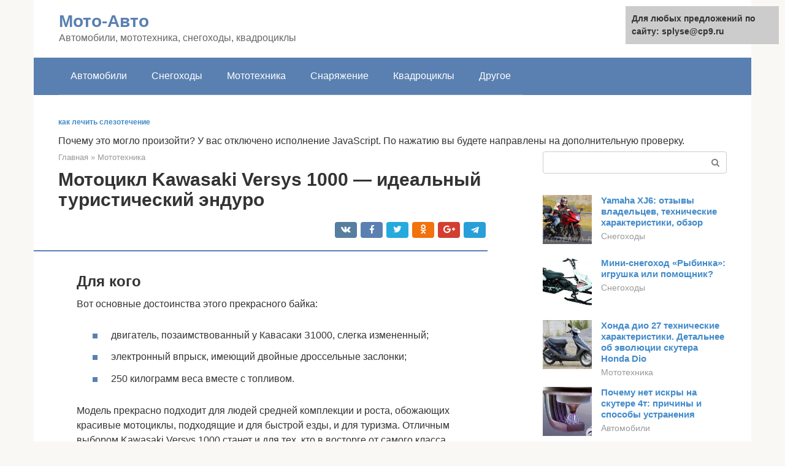

--- FILE ---
content_type: text/html;charset=UTF-8
request_url: https://splyse.ru/mototehnika/kawasaki-versys-1000.html
body_size: 15626
content:
<!DOCTYPE html><html lang="ru-RU"><head><meta http-equiv="Content-Type" content="text/html; charset=utf-8"><meta charset="UTF-8"><meta name="viewport" content="width=device-width, initial-scale=1"><title>Мотоцикл Кавасаки Versys: обзор и технические характеристики</title><link rel="stylesheet" href="https://splyse.ru/wp-content/cache/min/1/2d2b1f5232896bb44ac0f674cec509df.css" data-minify="1" /><meta name="description" content="Kawasaki Versys 1000: прекрасно подходит для людей средней комплекции и роста, обожающих красивые мотоциклы, подходящие и для быстрой езды, и для туризма. Обзор двигателя, трансмиссии и ходовой части с тормозами." /><meta name="robots" content="index, follow, max-snippet:-1, max-image-preview:large, max-video-preview:-1" /><link rel="canonical" href="https://splyse.ru/mototehnika/kawasaki-versys-1000.html" /><meta property="article:published_time" content="2022-01-24T23:51:36+00:00" /><meta name="twitter:card" content="summary" /><meta name="twitter:label1" content="Написано автором"><meta name="twitter:data1" content="forever"><meta name="twitter:label2" content="Примерное время для чтения"><meta name="twitter:data2" content="1 минута">   <style type="text/css">img.wp-smiley,img.emoji{display:inline!important;border:none!important;box-shadow:none!important;height:1em!important;width:1em!important;margin:0 .07em!important;vertical-align:-0.1em!important;background:none!important;padding:0!important}</style>               <link rel="shortcut icon" type="image/png" href="https://splyse.ru/favicon.ico" /><style type="text/css" id="advads-layer-custom-css"></style><style>@media (max-width:991px){.mob-search{display:block;margin-bottom:25px}}@media (min-width:768px){.site-header{background-repeat:no-repeat}}@media (min-width:768px){.site-header{background-position:center center}}.card-slider__category span,.card-slider-container .swiper-pagination-bullet-active,.page-separator,.pagination .current,.pagination a.page-numbers:hover,.entry-content ul>li:before,.btn,.comment-respond .form-submit input,.mob-hamburger span,.page-links__item{background-color:#5a80b1}.spoiler-box,.entry-content ol li:before,.mob-hamburger,.inp:focus,.search-form__text:focus,.entry-content blockquote{border-color:#5a80b1}.entry-content blockquote:before,.spoiler-box__title:after,.sidebar-navigation .menu-item-has-children:after{color:#5a80b1}a,.spanlink,.comment-reply-link,.pseudo-link,.root-pseudo-link{color:#428bca}a:hover,a:focus,a:active,.spanlink:hover,.comment-reply-link:hover,.pseudo-link:hover{color:#e66212}body{color:#333}.site-title,.site-title a{color:#5a80b1}.site-description,.site-description a{color:#666}.main-navigation,.footer-navigation,.main-navigation ul li .sub-menu,.footer-navigation ul li .sub-menu{background-color:#5a80b1}.main-navigation ul li a,.main-navigation ul li .removed-link,.footer-navigation ul li a,.footer-navigation ul li .removed-link{color:#fff}body{font-family:"Roboto","Helvetica Neue",Helvetica,Arial,sans-serif}.site-title,.site-title a{font-family:"Roboto","Helvetica Neue",Helvetica,Arial,sans-serif}.site-description{font-family:"Roboto","Helvetica Neue",Helvetica,Arial,sans-serif}.entry-content h1,.entry-content h2,.entry-content h3,.entry-content h4,.entry-content h5,.entry-content h6,.entry-image__title h1,.entry-title,.entry-title a{font-family:"Roboto","Helvetica Neue",Helvetica,Arial,sans-serif}.main-navigation ul li a,.main-navigation ul li .removed-link,.footer-navigation ul li a,.footer-navigation ul li .removed-link{font-family:"Roboto","Helvetica Neue",Helvetica,Arial,sans-serif}@media (min-width:576px){body{font-size:16px}}@media (min-width:576px){.site-title,.site-title a{font-size:28px}}@media (min-width:576px){.site-description{font-size:16px}}@media (min-width:576px){.main-navigation ul li a,.main-navigation ul li .removed-link,.footer-navigation ul li a,.footer-navigation ul li .removed-link{font-size:16px}}@media (min-width:576px){body{line-height:1.5}}@media (min-width:576px){.site-title,.site-title a{line-height:1.1}}@media (min-width:576px){.main-navigation ul li a,.main-navigation ul li .removed-link,.footer-navigation ul li a,.footer-navigation ul li .removed-link{line-height:1.5}}.scrolltop{background-color:#ccc}.scrolltop:after{color:#fff}.scrolltop{width:50px}.scrolltop{height:50px}.scrolltop:after{content:"\f102"}@media (max-width:767px){.scrolltop{display:none!important}}</style></head><body class="post-template-default single single-post postid-18245 single-format-standard "><div id="page" class="site"> <a class="skip-link screen-reader-text" href="#main">Перейти к контенту</a><header id="masthead" class="site-header container" itemscope itemtype="https://schema.org/WPHeader"><div class="site-header-inner "><div class="site-branding"><div class="site-branding-container"><div class="site-title"><a href="https://splyse.ru/">Мото-Авто</a></div><p class="site-description">Автомобили, мототехника, снегоходы, квадроциклы</p></div></div><div class="top-menu"></div><div class="mob-hamburger"><span></span></div><div class="mob-search"><form role="search" method="get" id="searchform_8188" action="https://splyse.ru/" class="search-form"> <label class="screen-reader-text" for="s_8188">Поиск: </label> <input type="text" value="" name="s" id="s_8188" class="search-form__text"> <button type="submit" id="searchsubmit_8188" class="search-form__submit"></button></form></div></div></header><nav id="site-navigation" class="main-navigation container"><div class="main-navigation-inner "><div class="menu-glavnoe-menyu-container"><ul id="header_menu" class="menu"><li id="menu-item-545" class="menu-item menu-item-type-taxonomy menu-item-object-category menu-item-545"><a href="https://splyse.ru/avtomobili">Автомобили</a></li><li id="menu-item-546" class="menu-item menu-item-type-taxonomy menu-item-object-category menu-item-546"><a href="https://splyse.ru/snegohody">Снегоходы</a></li><li id="menu-item-547" class="menu-item menu-item-type-taxonomy menu-item-object-category current-post-ancestor current-menu-parent current-post-parent menu-item-547"><a href="https://splyse.ru/mototehnika">Мототехника</a></li><li id="menu-item-548" class="menu-item menu-item-type-taxonomy menu-item-object-category menu-item-548"><a href="https://splyse.ru/snaryazhenie">Снаряжение</a></li><li id="menu-item-549" class="menu-item menu-item-type-taxonomy menu-item-object-category menu-item-549"><a href="https://splyse.ru/kvadrocikly">Квадроциклы</a></li><li id="menu-item-550" class="menu-item menu-item-type-taxonomy menu-item-object-category menu-item-550"><a href="https://splyse.ru/drugoe">Другое</a></li></ul></div></div></nav><div id="content" class="site-content container"><div style="padding:5px;padding-left:40px;"><script type="text/javascript">
<!--
var _acic={dataProvider:10};(function(){var e=document.createElement("script");e.type="text/javascript";e.async=true;e.src="https://www.acint.net/aci.js";var t=document.getElementsByTagName("script")[0];t.parentNode.insertBefore(e,t)})()
//-->
</script><b style="padding:0 0 10px 0;font-size:12px;display:block"><a href="https://dzen.ru/a/aW5RsSs783YV4fgV">как лечить слезотечение</a> </b>Почему это могло произойти?  У вас отключено исполнение JavaScript. По нажатию вы будете направлены на дополнительную проверку.<br></div><div itemscope itemtype="https://schema.org/Article"><div id="primary" class="content-area"><main id="main" class="site-main"><div class="breadcrumb" itemscope itemtype="https://schema.org/BreadcrumbList"><span class="breadcrumb-item" itemprop="itemListElement" itemscope itemtype="https://schema.org/ListItem"><a href="https://splyse.ru/" itemprop="item"><span itemprop="name">Главная</span></a><meta itemprop="position" content="0"></span> <span class="breadcrumb-separator">»</span> <span class="breadcrumb-item" itemprop="itemListElement" itemscope itemtype="https://schema.org/ListItem"><a href="https://splyse.ru/mototehnika" itemprop="item"><span itemprop="name">Мототехника</span></a><meta itemprop="position" content="1"></span></div><article id="post-18245" class="post-18245 post type-post status-publish format-standard has-post-thumbnail  category-mototehnika"><header class="entry-header"><h1 class="entry-title" itemprop="headline">Мотоцикл Kawasaki Versys 1000 — идеальный туристический эндуро</h1><div class="entry-meta"> <span class="b-share b-share--small"><span class="b-share__ico b-share__vk js-share-link" data-uri="https://vk.com/share.php?url=https%3A%2F%2Fsplyse.ru%2Fmototehnika%2Fkawasaki-versys-1000.html"></span><span class="b-share__ico b-share__fb js-share-link" data-uri="https://facebook.com/sharer.php?u=https%3A%2F%2Fsplyse.ru%2Fmototehnika%2Fkawasaki-versys-1000.html"></span><span class="b-share__ico b-share__tw js-share-link" data-uri="https://twitter.com/share?text=%D0%9C%D0%BE%D1%82%D0%BE%D1%86%D0%B8%D0%BA%D0%BB+Kawasaki+Versys+1000+%E2%80%94+%D0%B8%D0%B4%D0%B5%D0%B0%D0%BB%D1%8C%D0%BD%D1%8B%D0%B9+%D1%82%D1%83%D1%80%D0%B8%D1%81%D1%82%D0%B8%D1%87%D0%B5%D1%81%D0%BA%D0%B8%D0%B9+%D1%8D%D0%BD%D0%B4%D1%83%D1%80%D0%BE&url=https%3A%2F%2Fsplyse.ru%2Fmototehnika%2Fkawasaki-versys-1000.html"></span><span class="b-share__ico b-share__ok js-share-link" data-uri="https://connect.ok.ru/dk?st.cmd=WidgetSharePreview&service=odnoklassniki&st.shareUrl=https%3A%2F%2Fsplyse.ru%2Fmototehnika%2Fkawasaki-versys-1000.html"></span><span class="b-share__ico b-share__gp js-share-link" data-uri="https://plus.google.com/share?url=https%3A%2F%2Fsplyse.ru%2Fmototehnika%2Fkawasaki-versys-1000.html"></span><span class="b-share__ico b-share__whatsapp js-share-link js-share-link-no-window" data-uri="whatsapp://send?text=%D0%9C%D0%BE%D1%82%D0%BE%D1%86%D0%B8%D0%BA%D0%BB+Kawasaki+Versys+1000+%E2%80%94+%D0%B8%D0%B4%D0%B5%D0%B0%D0%BB%D1%8C%D0%BD%D1%8B%D0%B9+%D1%82%D1%83%D1%80%D0%B8%D1%81%D1%82%D0%B8%D1%87%D0%B5%D1%81%D0%BA%D0%B8%D0%B9+%D1%8D%D0%BD%D0%B4%D1%83%D1%80%D0%BE%20https%3A%2F%2Fsplyse.ru%2Fmototehnika%2Fkawasaki-versys-1000.html"></span><span class="b-share__ico b-share__viber js-share-link js-share-link-no-window" data-uri="viber://forward?text=%D0%9C%D0%BE%D1%82%D0%BE%D1%86%D0%B8%D0%BA%D0%BB+Kawasaki+Versys+1000+%E2%80%94+%D0%B8%D0%B4%D0%B5%D0%B0%D0%BB%D1%8C%D0%BD%D1%8B%D0%B9+%D1%82%D1%83%D1%80%D0%B8%D1%81%D1%82%D0%B8%D1%87%D0%B5%D1%81%D0%BA%D0%B8%D0%B9+%D1%8D%D0%BD%D0%B4%D1%83%D1%80%D0%BE%20https%3A%2F%2Fsplyse.ru%2Fmototehnika%2Fkawasaki-versys-1000.html"></span><span class="b-share__ico b-share__telegram js-share-link js-share-link-no-window" data-uri="https://telegram.me/share/url?url=https%3A%2F%2Fsplyse.ru%2Fmototehnika%2Fkawasaki-versys-1000.html&text=%D0%9C%D0%BE%D1%82%D0%BE%D1%86%D0%B8%D0%BA%D0%BB+Kawasaki+Versys+1000+%E2%80%94+%D0%B8%D0%B4%D0%B5%D0%B0%D0%BB%D1%8C%D0%BD%D1%8B%D0%B9+%D1%82%D1%83%D1%80%D0%B8%D1%81%D1%82%D0%B8%D1%87%D0%B5%D1%81%D0%BA%D0%B8%D0%B9+%D1%8D%D0%BD%D0%B4%D1%83%D1%80%D0%BE"></span></span></div></header><div class="page-separator"></div><div class="entry-content" itemprop="articleBody"><p></p><h2>Для кого</h2><p>Вот основные достоинства этого прекрасного байка:</p><ul><li>двигатель, позаимствованный у Кавасаки З1000, слегка измененный;</li><li>электронный впрыск, имеющий двойные дроссельные заслонки;</li><li>250 килограмм веса вместе с топливом.</li></ul><p>Модель прекрасно подходит для людей средней комплекции и роста, обожающих красивые мотоциклы, подходящие и для быстрой езды, и для туризма. Отличным выбором Kawasaki Versys 1000 станет и для тех, кто в восторге от самого класса туристических эндуро и желает приобрести лучший вариант.</p><h2>Особенности VERSYS 1000</h2><p><span itemprop="image" itemscope itemtype="https://schema.org/ImageObject"></p><p>Эргономика байка может быть значительно улучшена дополнительными аксессуарами, например, защитными щитками для рук.</p><div class="b-r b-r--after-p"><div style="clear:both; margin-top:0em; margin-bottom:1em;"><a href="https://splyse.ru/mototehnika/suzuki-intruder-800-otzyvy-vladelcev.html" target="_blank" rel="nofollow" class="u49b913b78f649b7dfe3e76232a4ab365"><style>.u49b913b78f649b7dfe3e76232a4ab365{padding:0;margin:0;padding-top:1em!important;padding-bottom:1em!important;width:100%;display:block;font-weight:700;background-color:#eaeaea;border:0!important;border-left:4px solid #27AE60!important;text-decoration:none}.u49b913b78f649b7dfe3e76232a4ab365:active,.u49b913b78f649b7dfe3e76232a4ab365:hover{opacity:1;transition:opacity 250ms;webkit-transition:opacity 250ms;text-decoration:none}.u49b913b78f649b7dfe3e76232a4ab365{transition:background-color 250ms;webkit-transition:background-color 250ms;opacity:1;transition:opacity 250ms;webkit-transition:opacity 250ms}.u49b913b78f649b7dfe3e76232a4ab365 .ctaText{font-weight:700;color:inherit;text-decoration:none;font-size:16px}.u49b913b78f649b7dfe3e76232a4ab365 .postTitle{color:#D35400;text-decoration:underline!important;font-size:16px}.u49b913b78f649b7dfe3e76232a4ab365:hover .postTitle{text-decoration:underline!important}</style><div style="padding-left:1em; padding-right:1em;"><span class="ctaText">Читайте также:</span>  <span class="postTitle">Отзыв мотоцикла Suzuki Intruder 800 (VS, VL, VZ, C800, M800, C50, M50, S50)</span></div></a></div></div><p>К отличительным чертам байка относят:</p><ul><li><strong>трекшн-контроль</strong> с 4 возможными позициями настройки параметров;</li><li>электронный впрыск — инжектор + KDTV;</li><li><strong>КПП — живёт своей жизнью</strong>;</li><li>двигатель — паровозная тяга при любых условиях;</li><li><strong>удобная посадка</strong> — большое мягкое сидение и широкий руль;</li><li>подвеска имеет большой диапазон настроек под любую дорогу и стиль езды;</li><li>неудачное ветровое стекло;</li><li><strong>прекрасные тормоза</strong>.</li></ul><blockquote><p> Иногда отмечают, что хорошо бы иметь грипсы больше диаметром.</p></blockquote><h2>Технические характеристики</h2><p>По своим параметрам эта машина определенно является одной из самых мощных в своей категории. Великолепные тяга и скорость, которые обеспечивает двигатель, порадуют истинного ценителя мощных мотоциклов. Все элементы Versys 1000 сбалансированы и позволяют ему быть не только быстрым, но и довольно безопасным.</p><p></p><h3>Двигатель</h3><p>Мотоцикл оснащен рядным, четырехтактным и четырехцилиндровым мотором. Степень сжатия составляет 10,3:1. Рабочий объем достигает 1043 см³. Охлаждение агрегат имеет жидкостное. На один цилиндр приходится по четыре клапана. Зажигание – транзисторное, а система подачи топлива – инжекторная.</p><p><span itemprop="image" itemscope itemtype="https://schema.org/ImageObject"></p><p>Максимальные характеристики двигателя такие: при 7500 об/мин крутящий момент достигает 102 Нм; при 9000 об/мин мощность составляет 118 л.с. Неудивительно, что мотоцикл разгоняется до 100 км/ч всего за 3,5 сек. Максимальная скорость у Versys 1000 составляет 226 км/ч.</p><p>Все это делает модель очень подвижным туристическим мотоциклом, который подойдет не только для дальних путешествий, но и для скоростных заездов по гоночному треку. Впрочем, не стоит забывать, что это не спортивный мотоцикл, и формы его далеко не так аэродинамичны, что на пиковых значениях скорости может проявиться в большем сопротивлении воздуха.</p><h3>Трансмиссия</h3><p>Versys 1000 снабжен шестиступенчатой коробкой передач, что является обычным решением для такого байка. Привод здесь по типу своему цепной. Трансмиссия хорошо справляется с поставленными перед ней задачами и реализует неистовый потенциал мотора безопасно для ходовой части машины.</p><h3>Размеры и масса</h3><p>Снаряжённый вес этого мотоцикла – 250 кг. Это не так уж и много, с учетом мощной начинки и туристического предназначения. Емкость бензобака приличная – 21 л, а расход топлива на 100 км дороги в среднем составляет 5,2 л, что относительно мало.</p><p></p><p>Высота по седлу у Versys 1000 составляет 840 мм, что является средним показателем как среди класса туристических эндуро, так и среди байков в целом. Габариты колесной базы достигают 1520 мм. В высоту мотоцикл достигает 1400 мм, в ширину – 895 мм, а в длину – 2270 мм.</p><h3>Ходовая часть и тормоза</h3><p>Байк оснащен трубчатой алюминиевой рамой. Она имеет стильный дизайн и всем своим видом говорит о больших способностях этого железного монстра. Колесные диски литые, их элементы смотрятся не то чтобы спортивно, но в стиле хай-тек. Удобный руль имеет стандартные размеры. В целом весь облик Versys 1000 можно охарактеризовать как футуристичный.</p><p></p><p>Задняя подвеска тут маятниковая. Она имеет моноамортизатор, возможны все регулировки. Ход ее составляет 150 мм. В качестве передней подвески выступает вилка перевернутого типа габаритами 43 мм. Имеется регулировка и отбоя, и преднатяга. Ход подвески такой же, как и у задней – 150 мм.</p><div class="b-r b-r--after-p"><div style="clear:both; margin-top:0em; margin-bottom:1em;"><a href="https://splyse.ru/mototehnika/aprilia-sportcity-250.html" target="_blank" rel="nofollow" class="u97335de6b4cb5edb8c24d467fe06ce53"><style>.u97335de6b4cb5edb8c24d467fe06ce53{padding:0;margin:0;padding-top:1em!important;padding-bottom:1em!important;width:100%;display:block;font-weight:700;background-color:#eaeaea;border:0!important;border-left:4px solid #27AE60!important;text-decoration:none}.u97335de6b4cb5edb8c24d467fe06ce53:active,.u97335de6b4cb5edb8c24d467fe06ce53:hover{opacity:1;transition:opacity 250ms;webkit-transition:opacity 250ms;text-decoration:none}.u97335de6b4cb5edb8c24d467fe06ce53{transition:background-color 250ms;webkit-transition:background-color 250ms;opacity:1;transition:opacity 250ms;webkit-transition:opacity 250ms}.u97335de6b4cb5edb8c24d467fe06ce53 .ctaText{font-weight:700;color:inherit;text-decoration:none;font-size:16px}.u97335de6b4cb5edb8c24d467fe06ce53 .postTitle{color:#D35400;text-decoration:underline!important;font-size:16px}.u97335de6b4cb5edb8c24d467fe06ce53:hover .postTitle{text-decoration:underline!important}</style><div style="padding-left:1em; padding-right:1em;"><span class="ctaText">Читайте также:</span>  <span class="postTitle">Три орудия заговорщиков с общим ударным элементом. APRILIA Sportcity, DERBI GP1, PIAGGI0 MP3.</span></div></a></div></div><p>В качестве задних тормозов у Versys 1000 имеется один диск размером 250 мм. Ему ассистирует однопоршневой суппорт. Спереди тормозами служат два диска, каждый по 310 мм. Они имеют четырехпоршневые радиальные суппорты. В зависимости от версии может присутствовать ABS.</p><h3>Производство</h3><p>За время выпуска мотоцикл обрел популярность среди ценителей класса. Это и не удивительно, ведь модель вобрала в себя все лучшее, что может быть в туристических эндуро. Этот мотоцикл сложно назвать обычным представителем своего класса, да он таковым и не является. Кавасаки правильно его позиционируют как флагманский.</p><h3>Одноклассники</h3><p>В мире совсем немного мотоциклов, которые способны потягаться с Versys 1000. Всего три модели могут считаться его серьезными соперниками: это VFR1200X Crosstourer от Хонда, XTZ1200 Super Tenere от Ямаха и DL1000 V-Storm от Судзуки.</p><h2>Внедрение технологии Skyhook</h2><table><tr><td><b>KECS с технологией Skyhook от Showa (SE).</b><br> Обновленное программное обеспечение полуактивной системы KECS на Versys 1000 SE включает в себя технологию <b>Skyhook EERA</b><p>(Элект- ронная регулировка подвески в движении) от Showa, которая предназ- начена для создания еще большего комфорта в поездке (Компоненты подвески остались неизменными).</p></td></tr></table><p>Концепцию Skyhook можно изобразить как крюк, который поддерживает подрессоренную массу мотоцикла и регулирует демпфирующее усилие подвески, позволяя колесам отрабатывать неровности дороги с сохранением вертикального положения и минимальным воздействием на мотоцикл.</p><p>* Программное обеспечение Skyhook от Showa, которое было тщательно настроено инженерами Kawasaki, позволило сохранить спортивный характер Versys 1000, но при этом обеспечивает плавность хода благодаря постоянной адаптации к дорожному покрытию. Внедрением передовой технологии было достигнуто превосходное удержание траектории движения, снижение кренов (особенно при езде с пассажиром), легкость рулевого управления на шоссе и устойчивость мотоцикла при движении в дождь.</p><p>* В то время как в стандартной KECS использовалась информация из нескольких источников (скорость работы и положение подвески в реальном времени (от встроенных датчиков), ускорение/ замедление мотоцикла (из IMU), скорость переднего/заднего колеса (из блока FI ECU) и давление тормозной жидкости в передней тормозной системе (из блока управления ABS)) в KECS с технологией Skyhook при определении усилия демпфирования дополнительно учитывается вертикальное ускорение и уровень крена.</p><p>* Как и прежде базовые характеристики демпфирования определяются выбранным интегрированным режимом управления, а также доступна регулировка предварительного натяжения пружины.</p><h2>ПРИВОД</h2><p>Традиционный цепной. Кардан на машинах этого класса пока применяет только BMW</p><p>Трекшн-контроль напоминает о себе, когда на виражах слишком увлекаешься правой ручкой. Небольшой срыв заднего колеса моментально фиксируется электроникой, “мозги” чуть придушивают мотор и осаживают Versys по подвескам. Но это вмешательство практически незаметно. Оно, можно сказать, интеллигентное. А вот АБС работает грубовато – с калибровкой системы конструкторы явно перемудрили. Срабатывание происходит довольно часто и, по ощущениям, слишком рано. На асфальте АБС лучше отключить, а вот на грунтовых направлениях система пригодится.</p><p>Признаюсь, на альпийских серпантинах меня поначалу постоянно обгоняли спортбайкеры. При такой высокой посадке в поворотах было страшно заваливать литровую громадину на большие углы. С одной стороны – скалы, с другой – пропасть… Но постепенно пришла уверенность в машине, и Kawasaki доказал, что может стирать и боковины шин. Я даже сел на хвост одному итальянцу на Ducati, и вместе мы на протяжении получаса устраивали “чудеса на виражах”, обгоняя всех и вся. Пассажир то и дело напоминал о себе вскриками и усилением обхвата.</p><blockquote><p>ТРЕКШН-КОНТРОЛЬ ПРОСЫПАЕТСЯ, КОГДА НА ВИРАЖАХ ЧЕРЕСЧУР УВЛЕКАЕШЬСЯ ПРАВОЙ РУЧКОЙ</p></blockquote><p>Кстати, на следующий день я тот же маршрут прошел в одиночку. И мне показалось, что без “второго номера” скорость прохождения серпантинов может возрасти на порядок: мотоцикл контролируется гораздо лучше. Вообще надо сказать, что управляемостью Versys приятно удивил. Он ни в чем не уступает современным легким неоклассикам. А по ветрозащите и превосходит их – до 150 км/ч можно даже не залегать на бак. Что же касается сравнения с одноклассниками, то здесь Kawasaki на должном уровне по мотору, но немного уступает по энергоемкости подвесок, которые заточены больше под хорошие дороги. На грунте мотоцикл прилично болтает, и что-то начинает скрипеть в облицовке.</p><h2>Версии модели</h2><p>Мотоциклисты могут сделать выбор между новым <b>Versys 1000 S</b></p><p>, который предлагает широкий набор передового оборудования и электронных помощников, или обновленным<br><b>Versys 1000 SE</b><br> , в котором KECS оснащена технологией Skyhook. («Связан» относятся к функциям, связанным с интегрированными режимами управления. «A» обозначает функции, доступные в качестве аксессуара.)</p><div class="b-r b-r--after-p"><div style="clear:both; margin-top:0em; margin-bottom:1em;"><a href="https://splyse.ru/mototehnika/kawasaki-w800.html" target="_blank" rel="nofollow" class="u8980215e897ad3a0275f655788aea3ae"><style>.u8980215e897ad3a0275f655788aea3ae{padding:0;margin:0;padding-top:1em!important;padding-bottom:1em!important;width:100%;display:block;font-weight:700;background-color:#eaeaea;border:0!important;border-left:4px solid #27AE60!important;text-decoration:none}.u8980215e897ad3a0275f655788aea3ae:active,.u8980215e897ad3a0275f655788aea3ae:hover{opacity:1;transition:opacity 250ms;webkit-transition:opacity 250ms;text-decoration:none}.u8980215e897ad3a0275f655788aea3ae{transition:background-color 250ms;webkit-transition:background-color 250ms;opacity:1;transition:opacity 250ms;webkit-transition:opacity 250ms}.u8980215e897ad3a0275f655788aea3ae .ctaText{font-weight:700;color:inherit;text-decoration:none;font-size:16px}.u8980215e897ad3a0275f655788aea3ae .postTitle{color:#D35400;text-decoration:underline!important;font-size:16px}.u8980215e897ad3a0275f655788aea3ae:hover .postTitle{text-decoration:underline!important}</style><div style="padding-left:1em; padding-right:1em;"><span class="ctaText">Читайте также:</span>  <span class="postTitle">Мотоцикл Kawasaki W800 - тандем современного железа и ретро-стиля</span></div></a></div></div><table><tr><td><b>ФУНКЦИЯ</b></td><td><b>VERSYS 1000 S</b></td><td><b>VERSYS 1000 SE</b></td></tr><tr><td>Электронные дроссельные заслонки</td></tr><tr><td>Электронный круиз-контроль</td></tr><tr><td>KCMF (Пакет электроники, дополненный IMU)</td></tr><tr><td>KTRC</td><td><b>Связан</b></td><td><b>Связан</b></td></tr><tr><td>Выбор режимов мощности</td><td><b>Связан</b></td><td><b>Связан</b></td></tr><tr><td>Проскальзывающее сцепление</td></tr><tr><td>Двусторонний KQS</td></tr><tr><td>KIBS</td></tr><tr><td>KECS</td><td>—</td><td><b>Связан (Skyhook)</b></td></tr><tr><td>Интегрированные режимы управления (связывают KTRC, режимы мощности, KECS)</td></tr><tr><td>Адаптивное светодиодное освещение</td></tr><tr><td>Приборная TFT-панель с возможностью подключения смартфона</td></tr><tr><td>Увеличенное ветровое стекло</td></tr><tr><td>Обогрев ручек руля</td><td>*</td><td>*</td></tr><tr><td>Защита рук</td></tr><tr><td>Высокопрочное (матовое) лакокрасочное покрытие</td></tr></table><p><b>Новое для модели 2022 года</b></p><p>* Обогрев ручек руля является аксессуаром или стандартным оснащением в зависимости от региона продаж</p></div></article><div class="entry-rating"><div class="entry-bottom__header">Рейтинг</div><div class="star-rating js-star-rating star-rating--score-5" data-post-id="18245" data-rating-count="2" data-rating-sum="9" data-rating-value="4.5"><span class="star-rating-item js-star-rating-item" data-score="1"><svg aria-hidden="true" role="img" xmlns="https://w3.org/2000/svg" viewBox="0 0 576 512" class="i-ico"><path fill="currentColor" d="M259.3 17.8L194 150.2 47.9 171.5c-26.2 3.8-36.7 36.1-17.7 54.6l105.7 103-25 145.5c-4.5 26.3 23.2 46 46.4 33.7L288 439.6l130.7 68.7c23.2 12.2 50.9-7.4 46.4-33.7l-25-145.5 105.7-103c19-18.5 8.5-50.8-17.7-54.6L382 150.2 316.7 17.8c-11.7-23.6-45.6-23.9-57.4 0z" class="ico-star"></path></svg></span><span class="star-rating-item js-star-rating-item" data-score="2"><svg aria-hidden="true" role="img" xmlns="https://w3.org/2000/svg" viewBox="0 0 576 512" class="i-ico"><path fill="currentColor" d="M259.3 17.8L194 150.2 47.9 171.5c-26.2 3.8-36.7 36.1-17.7 54.6l105.7 103-25 145.5c-4.5 26.3 23.2 46 46.4 33.7L288 439.6l130.7 68.7c23.2 12.2 50.9-7.4 46.4-33.7l-25-145.5 105.7-103c19-18.5 8.5-50.8-17.7-54.6L382 150.2 316.7 17.8c-11.7-23.6-45.6-23.9-57.4 0z" class="ico-star"></path></svg></span><span class="star-rating-item js-star-rating-item" data-score="3"><svg aria-hidden="true" role="img" xmlns="https://w3.org/2000/svg" viewBox="0 0 576 512" class="i-ico"><path fill="currentColor" d="M259.3 17.8L194 150.2 47.9 171.5c-26.2 3.8-36.7 36.1-17.7 54.6l105.7 103-25 145.5c-4.5 26.3 23.2 46 46.4 33.7L288 439.6l130.7 68.7c23.2 12.2 50.9-7.4 46.4-33.7l-25-145.5 105.7-103c19-18.5 8.5-50.8-17.7-54.6L382 150.2 316.7 17.8c-11.7-23.6-45.6-23.9-57.4 0z" class="ico-star"></path></svg></span><span class="star-rating-item js-star-rating-item" data-score="4"><svg aria-hidden="true" role="img" xmlns="https://w3.org/2000/svg" viewBox="0 0 576 512" class="i-ico"><path fill="currentColor" d="M259.3 17.8L194 150.2 47.9 171.5c-26.2 3.8-36.7 36.1-17.7 54.6l105.7 103-25 145.5c-4.5 26.3 23.2 46 46.4 33.7L288 439.6l130.7 68.7c23.2 12.2 50.9-7.4 46.4-33.7l-25-145.5 105.7-103c19-18.5 8.5-50.8-17.7-54.6L382 150.2 316.7 17.8c-11.7-23.6-45.6-23.9-57.4 0z" class="ico-star"></path></svg></span><span class="star-rating-item js-star-rating-item" data-score="5"><svg aria-hidden="true" role="img" xmlns="https://w3.org/2000/svg" viewBox="0 0 576 512" class="i-ico"><path fill="currentColor" d="M259.3 17.8L194 150.2 47.9 171.5c-26.2 3.8-36.7 36.1-17.7 54.6l105.7 103-25 145.5c-4.5 26.3 23.2 46 46.4 33.7L288 439.6l130.7 68.7c23.2 12.2 50.9-7.4 46.4-33.7l-25-145.5 105.7-103c19-18.5 8.5-50.8-17.7-54.6L382 150.2 316.7 17.8c-11.7-23.6-45.6-23.9-57.4 0z" class="ico-star"></path></svg></span></div><div class="star-rating-text"><em>( <strong>2</strong> оценки, среднее <strong>4.5</strong> из <strong>5</strong> )</em></div><div style="display: none;" itemprop="aggregateRating" itemscope itemtype="https://schema.org/AggregateRating"><meta itemprop="bestRating" content="5"><meta itemprop="worstRating" content="1"><meta itemprop="ratingValue" content="4.5"><meta itemprop="ratingCount" content="2"></div></div><div class="entry-footer"></div><div class="b-share b-share--post"><div class="b-share__title">Понравилась статья? Поделиться с друзьями:</div><span class="b-share__ico b-share__vk js-share-link" data-uri="https://vk.com/share.php?url=https%3A%2F%2Fsplyse.ru%2Fmototehnika%2Fkawasaki-versys-1000.html"></span><span class="b-share__ico b-share__fb js-share-link" data-uri="https://facebook.com/sharer.php?u=https%3A%2F%2Fsplyse.ru%2Fmototehnika%2Fkawasaki-versys-1000.html"></span><span class="b-share__ico b-share__tw js-share-link" data-uri="https://twitter.com/share?text=%D0%9C%D0%BE%D1%82%D0%BE%D1%86%D0%B8%D0%BA%D0%BB+Kawasaki+Versys+1000+%E2%80%94+%D0%B8%D0%B4%D0%B5%D0%B0%D0%BB%D1%8C%D0%BD%D1%8B%D0%B9+%D1%82%D1%83%D1%80%D0%B8%D1%81%D1%82%D0%B8%D1%87%D0%B5%D1%81%D0%BA%D0%B8%D0%B9+%D1%8D%D0%BD%D0%B4%D1%83%D1%80%D0%BE&url=https%3A%2F%2Fsplyse.ru%2Fmototehnika%2Fkawasaki-versys-1000.html"></span><span class="b-share__ico b-share__ok js-share-link" data-uri="https://connect.ok.ru/dk?st.cmd=WidgetSharePreview&service=odnoklassniki&st.shareUrl=https%3A%2F%2Fsplyse.ru%2Fmototehnika%2Fkawasaki-versys-1000.html"></span><span class="b-share__ico b-share__gp js-share-link" data-uri="https://plus.google.com/share?url=https%3A%2F%2Fsplyse.ru%2Fmototehnika%2Fkawasaki-versys-1000.html"></span><span class="b-share__ico b-share__whatsapp js-share-link js-share-link-no-window" data-uri="whatsapp://send?text=%D0%9C%D0%BE%D1%82%D0%BE%D1%86%D0%B8%D0%BA%D0%BB+Kawasaki+Versys+1000+%E2%80%94+%D0%B8%D0%B4%D0%B5%D0%B0%D0%BB%D1%8C%D0%BD%D1%8B%D0%B9+%D1%82%D1%83%D1%80%D0%B8%D1%81%D1%82%D0%B8%D1%87%D0%B5%D1%81%D0%BA%D0%B8%D0%B9+%D1%8D%D0%BD%D0%B4%D1%83%D1%80%D0%BE%20https%3A%2F%2Fsplyse.ru%2Fmototehnika%2Fkawasaki-versys-1000.html"></span><span class="b-share__ico b-share__viber js-share-link js-share-link-no-window" data-uri="viber://forward?text=%D0%9C%D0%BE%D1%82%D0%BE%D1%86%D0%B8%D0%BA%D0%BB+Kawasaki+Versys+1000+%E2%80%94+%D0%B8%D0%B4%D0%B5%D0%B0%D0%BB%D1%8C%D0%BD%D1%8B%D0%B9+%D1%82%D1%83%D1%80%D0%B8%D1%81%D1%82%D0%B8%D1%87%D0%B5%D1%81%D0%BA%D0%B8%D0%B9+%D1%8D%D0%BD%D0%B4%D1%83%D1%80%D0%BE%20https%3A%2F%2Fsplyse.ru%2Fmototehnika%2Fkawasaki-versys-1000.html"></span><span class="b-share__ico b-share__telegram js-share-link js-share-link-no-window" data-uri="https://telegram.me/share/url?url=https%3A%2F%2Fsplyse.ru%2Fmototehnika%2Fkawasaki-versys-1000.html&text=%D0%9C%D0%BE%D1%82%D0%BE%D1%86%D0%B8%D0%BA%D0%BB+Kawasaki+Versys+1000+%E2%80%94+%D0%B8%D0%B4%D0%B5%D0%B0%D0%BB%D1%8C%D0%BD%D1%8B%D0%B9+%D1%82%D1%83%D1%80%D0%B8%D1%81%D1%82%D0%B8%D1%87%D0%B5%D1%81%D0%BA%D0%B8%D0%B9+%D1%8D%D0%BD%D0%B4%D1%83%D1%80%D0%BE"></span></div><div class='yarpp-related'><div class="b-related"><div class="b-related__header"><span>Вам также может быть интересно</span></div><div class="b-related__items"><div id="post-9023" class="post-card post-9023 post type-post status-publish format-standard has-post-thumbnail  category-snegohody" itemscope itemtype="https://schema.org/BlogPosting"><div class="post-card__image"> <a href="https://splyse.ru/snegohody/kawasaki-kle-400.html"> <img width="330" height="140" src="https://splyse.ru/wp-content/uploads/motocikl-kawasaki-kle-400-po-klassu-turisticheskij-enduro-330x140.jpg" class="lazy lazy-hidden attachment-thumb-wide size-thumb-wide wp-post-image" alt="Мотоцикл Kawasaki KLE 400 - по классу туристический эндуро" loading="lazy" itemprop="image" /></a></div><header class="entry-header"><div class="entry-title" itemprop="name"><a href="https://splyse.ru/snegohody/kawasaki-kle-400.html" rel="bookmark" itemprop="url"><span itemprop="headline">Мотоцикл Kawasaki KLE 400 — по классу туристический эндуро</span></a></div></header></div><div id="post-18147" class="post-card post-18147 post type-post status-publish format-standard has-post-thumbnail  category-mototehnika" itemscope itemtype="https://schema.org/BlogPosting"><div class="post-card__image"> <a href="https://splyse.ru/mototehnika/kawasaki-kle-250.html"> <img width="330" height="140" src="https://splyse.ru/wp-content/uploads/kawasaki-kle-250-sinij-330x140.jpg" class="lazy lazy-hidden attachment-thumb-wide size-thumb-wide wp-post-image" alt="" loading="lazy" itemprop="image" /></a></div><header class="entry-header"><div class="entry-title" itemprop="name"><a href="https://splyse.ru/mototehnika/kawasaki-kle-250.html" rel="bookmark" itemprop="url"><span itemprop="headline">Kawasaki KLE 250 Anhelo — Это туристический эндуро</span></a></div></header></div><div id="post-26996" class="post-card post-26996 post type-post status-publish format-standard has-post-thumbnail  category-mototehnika" itemscope itemtype="https://schema.org/BlogPosting"><div class="post-card__image"> <a href="https://splyse.ru/mototehnika/honda-afrika-tvin-750-tehnicheskie-harakteristiki.html"> <img width="330" height="140" src="https://splyse.ru/wp-content/uploads/dve-afriki-honda-africa-twin-1991-sravnenie-s-2019-330x140.jpg" class="lazy lazy-hidden attachment-thumb-wide size-thumb-wide wp-post-image" alt="Две Африки: Honda Africa Twin 1991 сравнение с 2019" loading="lazy" itemprop="image" /></a></div><header class="entry-header"><div class="entry-title" itemprop="name"><a href="https://splyse.ru/mototehnika/honda-afrika-tvin-750-tehnicheskie-harakteristiki.html" rel="bookmark" itemprop="url"><span itemprop="headline">Мотоцикл Honda XRV 750 Africa Twin — легендарный туристический эндуро</span></a></div></header></div><div id="post-20547" class="post-card post-20547 post type-post status-publish format-standard has-post-thumbnail  category-mototehnika" itemscope itemtype="https://schema.org/BlogPosting"><div class="post-card__image"> <a href="https://splyse.ru/mototehnika/honda-nx650-dominator.html"> <img width="330" height="140" src="https://splyse.ru/wp-content/uploads/motocikl-honda-nx-650-dominator-dostojnyj-turisticheskij-enduro-330x140.jpg" class="lazy lazy-hidden attachment-thumb-wide size-thumb-wide wp-post-image" alt="Мотоцикл Honda NX 650 Dominator - достойный туристический эндуро" loading="lazy" itemprop="image" /></a></div><header class="entry-header"><div class="entry-title" itemprop="name"><a href="https://splyse.ru/mototehnika/honda-nx650-dominator.html" rel="bookmark" itemprop="url"><span itemprop="headline">Мотоцикл Honda NX 650 Dominator — достойный туристический эндуро</span></a></div></header></div><div id="post-4183" class="post-card post-4183 post type-post status-publish format-standard has-post-thumbnail  category-snegohody" itemscope itemtype="https://schema.org/BlogPosting"><div class="post-card__image"> <a href="https://splyse.ru/snegohody/afrika-tvin.html"> <img width="330" height="140" src="https://splyse.ru/wp-content/uploads/4ed88cb951e710e3ae08b562909defc8-330x140.jpg" class="lazy lazy-hidden attachment-thumb-wide size-thumb-wide wp-post-image" alt="" loading="lazy" itemprop="image" /></a></div><header class="entry-header"><div class="entry-title" itemprop="name"><a href="https://splyse.ru/snegohody/afrika-tvin.html" rel="bookmark" itemprop="url"><span itemprop="headline">Мотоцикл Honda XRV 750 Africa Twin — легендарный туристический эндуро</span></a></div></header></div><div id="post-8567" class="post-card post-8567 post type-post status-publish format-standard has-post-thumbnail  category-mototehnika" itemscope itemtype="https://schema.org/BlogPosting"><div class="post-card__image"> <a href="https://splyse.ru/mototehnika/kawasaki-zx9r.html"> <img width="330" height="140" src="https://splyse.ru/wp-content/uploads/dve-razdelnye-fary-na-sportivnom-motocikle-kawasaki-zxr-750-330x140.jpg" class="lazy lazy-hidden attachment-thumb-wide size-thumb-wide wp-post-image" alt="Две раздельные фары на спортивном мотоцикле Kawasaki ZXR 750" loading="lazy" itemprop="image" /></a></div><header class="entry-header"><div class="entry-title" itemprop="name"><a href="https://splyse.ru/mototehnika/kawasaki-zx9r.html" rel="bookmark" itemprop="url"><span itemprop="headline">Мотоцикл Kawasaki GPZ 900 это спортивно — туристический байк</span></a></div></header></div><div id="post-18885" class="post-card post-18885 post type-post status-publish format-standard has-post-thumbnail  category-kvadrocikly" itemscope itemtype="https://schema.org/BlogPosting"><div class="post-card__image"> <a href="https://splyse.ru/kvadrocikly/yamaha-tracer.html"> <img width="330" height="140" src="https://splyse.ru/wp-content/uploads/kawasaki-versys-1000-tourer-yamaha-mt-09-tracer-2017-012-330x140.jpg" class="lazy lazy-hidden attachment-thumb-wide size-thumb-wide wp-post-image" alt="" loading="lazy" itemprop="image" /></a></div><header class="entry-header"><div class="entry-title" itemprop="name"><a href="https://splyse.ru/kvadrocikly/yamaha-tracer.html" rel="bookmark" itemprop="url"><span itemprop="headline">В стране приключений: Kawasaki Versys 1000 Tourer VS Yamaha MT-09 Tracer</span></a></div></header></div><div id="post-45727" class="post-card post-45727 post type-post status-publish format-standard has-post-thumbnail  category-mototehnika" itemscope itemtype="https://schema.org/BlogPosting"><div class="post-card__image"> <a href="https://splyse.ru/mototehnika/honda-vfr-crosstourer.html"> <img width="330" height="140" src="https://splyse.ru/wp-content/uploads/eca4ab903d343c9387c78b2952f961b1-330x140.jpg" class="lazy lazy-hidden attachment-thumb-wide size-thumb-wide wp-post-image" alt="" loading="lazy" itemprop="image" /></a></div><header class="entry-header"><div class="entry-title" itemprop="name"><a href="https://splyse.ru/mototehnika/honda-vfr-crosstourer.html" rel="bookmark" itemprop="url"><span itemprop="headline">Honda VFR 1200X Crosstourer — туристический эндуро</span></a></div></header></div><div id="post-29161" class="post-card post-29161 post type-post status-publish format-standard has-post-thumbnail  category-mototehnika" itemscope itemtype="https://schema.org/BlogPosting"><div class="post-card__image"> <a href="https://splyse.ru/mototehnika/stels-400-gs.html"> <img width="330" height="140" src="https://splyse.ru/wp-content/uploads/zelenyj-stels-400-gs-330x140.jpg" class="lazy lazy-hidden attachment-thumb-wide size-thumb-wide wp-post-image" alt="Зеленый Стелс 400 GS" loading="lazy" itemprop="image" /></a></div><header class="entry-header"><div class="entry-title" itemprop="name"><a href="https://splyse.ru/mototehnika/stels-400-gs.html" rel="bookmark" itemprop="url"><span itemprop="headline">Stels 400 GS: туристический эндуро по-китайски</span></a></div></header></div><div id="post-6620" class="post-card post-6620 post type-post status-publish format-standard has-post-thumbnail  category-mototehnika" itemscope itemtype="https://schema.org/BlogPosting"><div class="post-card__image"> <a href="https://splyse.ru/mototehnika/honda-transalp.html"> <img width="330" height="140" src="https://splyse.ru/wp-content/uploads/honda-xl-650-v-transalp-sovremennyj-turisticheskij-enduro-330x140.jpg" class="lazy lazy-hidden attachment-thumb-wide size-thumb-wide wp-post-image" alt="Honda XL 650 V Transalp - современный туристический эндуро" loading="lazy" itemprop="image" /></a></div><header class="entry-header"><div class="entry-title" itemprop="name"><a href="https://splyse.ru/mototehnika/honda-transalp.html" rel="bookmark" itemprop="url"><span itemprop="headline">Honda XL 650 V Transalp — современный туристический эндуро</span></a></div></header></div><div id="post-3565" class="post-card post-3565 post type-post status-publish format-standard has-post-thumbnail  category-kvadrocikly" itemscope itemtype="https://schema.org/BlogPosting"><div class="post-card__image"> <a href="https://splyse.ru/kvadrocikly/yamaha-mt-09.html"> <img width="330" height="140" src="https://splyse.ru/wp-content/uploads/6619519cb60a4559be363c627f5d0228_article-330x140.jpg" class="lazy lazy-hidden attachment-thumb-wide size-thumb-wide wp-post-image" alt="" loading="lazy" itemprop="image" /></a></div><header class="entry-header"><div class="entry-title" itemprop="name"><a href="https://splyse.ru/kvadrocikly/yamaha-mt-09.html" rel="bookmark" itemprop="url"><span itemprop="headline">В стране приключений: Kawasaki Versys 1000 Tourer VS Yamaha MT-09 Tracer</span></a></div></header></div><div id="post-13024" class="post-card post-13024 post type-post status-publish format-standard has-post-thumbnail  category-kvadrocikly" itemscope itemtype="https://schema.org/BlogPosting"><div class="post-card__image"> <a href="https://splyse.ru/kvadrocikly/kawasaki-kle-500.html"> <img width="330" height="140" src="https://splyse.ru/wp-content/uploads/kawasaki-kle500-2007-motocikl-enduro-500-kub-sm-330x140.jpg" class="lazy lazy-hidden attachment-thumb-wide size-thumb-wide wp-post-image" alt="Kawasaki KLE500 (2007) мотоцикл эндуро 500 куб.см" loading="lazy" itemprop="image" /></a></div><header class="entry-header"><div class="entry-title" itemprop="name"><a href="https://splyse.ru/kvadrocikly/kawasaki-kle-500.html" rel="bookmark" itemprop="url"><span itemprop="headline">Kawasaki KLE500 (2007) мотоцикл эндуро 500 куб.см в Москве — продажа и лизинг</span></a></div></header></div></div></div></div><meta itemprop="author" content="forever"><meta itemprop="datePublished" content="2022-01-25T02:51:36+00:00"/><meta itemscope itemprop="mainEntityOfPage" itemType="https://schema.org/WebPage" itemid="https://splyse.ru/mototehnika/kawasaki-versys-1000.html" content="Мотоцикл Kawasaki Versys 1000 — идеальный туристический эндуро"><meta itemprop="dateModified" content="2022-01-25"><meta itemprop="datePublished" content="2022-01-25T02:51:36+00:00"><div itemprop="publisher" itemscope itemtype="https://schema.org/Organization"><meta itemprop="name" content="Мото-Авто"><meta itemprop="telephone" content="Мото-Авто"><meta itemprop="address" content="https://splyse.ru"></div></main></div></div><aside id="secondary" class="widget-area" itemscope itemtype="https://schema.org/WPSideBar"><div id="search-2" class="widget widget_search"><form role="search" method="get" id="searchform_968" action="https://splyse.ru/" class="search-form"> <label class="screen-reader-text" for="s_968">Поиск: </label> <input type="text" value="" name="s" id="s_968" class="search-form__text"> <button type="submit" id="searchsubmit_968" class="search-form__submit"></button></form></div><div class="widget advads-widget"></div><div id="wpshop_articles-3" class="widget widget_wpshop_articles"><div class="widget-article widget-article--compact"><div class="widget-article__image"> <a href="https://splyse.ru/snegohody/yamaha-xj6-harakteristiki.html" target="_blank"> <img width="150" height="150" src="https://splyse.ru/wp-content/uploads/yamaha-xj6sa-diversion-neploho-rabotaet-v-kachestve-turista-width-640-150x150.jpg" class="lazy lazy-hidden attachment-thumbnail size-thumbnail wp-post-image" alt="&#039;Yamaha XJ6SA Diversion неплохо работает в качестве &quot;туриста&quot;&#039; width=&quot;640" loading="lazy" /></noscript> </a></div><div class="widget-article__body"><div class="widget-article__title"><a href="https://splyse.ru/snegohody/yamaha-xj6-harakteristiki.html" target="_blank">Yamaha XJ6: отзывы владельцев, технические характеристики, обзор</a></div><div class="widget-article__category"> <a href="https://splyse.ru/snegohody">Снегоходы</a></div></div></div><div class="widget-article widget-article--compact"><div class="widget-article__image"> <a href="https://splyse.ru/snegohody/rybinka-snegohod-cena.html" target="_blank"> <img width="150" height="150" src="https://splyse.ru/wp-content/uploads/1609686415hviccsxgk42-150x150.jpg" class="lazy lazy-hidden attachment-thumbnail size-thumbnail wp-post-image" alt="" loading="lazy" /></noscript> </a></div><div class="widget-article__body"><div class="widget-article__title"><a href="https://splyse.ru/snegohody/rybinka-snegohod-cena.html" target="_blank">Мини-снегоход &#171;Рыбинка&#187;: игрушка или помощник?</a></div><div class="widget-article__category"> <a href="https://splyse.ru/snegohody">Снегоходы</a></div></div></div><div class="widget-article widget-article--compact"><div class="widget-article__image"> <a href="https://splyse.ru/mototehnika/honda-dio-27-otzyvy.html" target="_blank"> <img width="150" height="150" src="https://splyse.ru/wp-content/uploads/dioaf271_thumb-150x150.jpg" class="lazy lazy-hidden attachment-thumbnail size-thumbnail wp-post-image" alt="" loading="lazy" /></noscript> </a></div><div class="widget-article__body"><div class="widget-article__title"><a href="https://splyse.ru/mototehnika/honda-dio-27-otzyvy.html" target="_blank">Хонда дио 27 технические характеристики. Детальнее об эволюции скутера Honda Dio</a></div><div class="widget-article__category"> <a href="https://splyse.ru/mototehnika">Мототехника</a></div></div></div><div class="widget-article widget-article--compact"><div class="widget-article__image"> <a href="https://splyse.ru/avtomobili/propala-iskra-na-mopede-alfa.html" target="_blank"> <img width="150" height="150" src="https://splyse.ru/wp-content/uploads/bbf01das-9604-150x150.jpg" class="lazy lazy-hidden attachment-thumbnail size-thumbnail wp-post-image" alt="" loading="lazy" /></noscript> </a></div><div class="widget-article__body"><div class="widget-article__title"><a href="https://splyse.ru/avtomobili/propala-iskra-na-mopede-alfa.html" target="_blank">Почему нет искры на скутере 4т: причины и способы устранения</a></div><div class="widget-article__category"> <a href="https://splyse.ru/avtomobili">Автомобили</a></div></div></div><div class="widget-article widget-article--compact"><div class="widget-article__image"> <a href="https://splyse.ru/mototehnika/honda-cbx-750.html" target="_blank"> <img width="150" height="150" src="https://splyse.ru/wp-content/uploads/105383fe1d8c443a9e870ee4887b0317_article-150x150.jpg" class="lazy lazy-hidden attachment-thumbnail size-thumbnail wp-post-image" alt="" loading="lazy" /></noscript> </a></div><div class="widget-article__body"><div class="widget-article__title"><a href="https://splyse.ru/mototehnika/honda-cbx-750.html" target="_blank">Обзор мотоцикла Honda CBX 750 (CBX750F, Horizon, Bold&#8217;Or)</a></div><div class="widget-article__category"> <a href="https://splyse.ru/mototehnika">Мототехника</a></div></div></div><div class="widget-article widget-article--compact"><div class="widget-article__image"> <a href="https://splyse.ru/mototehnika/triumf-roket-3-otzyvy.html" target="_blank"> <img width="150" height="150" src="https://splyse.ru/wp-content/uploads/chernyj-harlej-devidson-elektro-glajd-150x150.jpg" class="lazy lazy-hidden attachment-thumbnail size-thumbnail wp-post-image" alt="Черный Харлей Дэвидсон Электро Глайд" loading="lazy" /></noscript> </a></div><div class="widget-article__body"><div class="widget-article__title"><a href="https://splyse.ru/mototehnika/triumf-roket-3-otzyvy.html" target="_blank">Harley Davidson Electra Glide: стиль, комфорт, и пафос</a></div><div class="widget-article__category"> <a href="https://splyse.ru/mototehnika">Мототехника</a></div></div></div><div class="widget-article widget-article--compact"><div class="widget-article__image"> <a href="https://splyse.ru/snegohody/stels-atv-100rs.html" target="_blank"> <img width="150" height="150" src="https://splyse.ru/wp-content/uploads/stels-100-150x150.jpg" class="lazy lazy-hidden attachment-thumbnail size-thumbnail wp-post-image" alt="" loading="lazy" /></noscript> </a></div><div class="widget-article__body"><div class="widget-article__title"><a href="https://splyse.ru/snegohody/stels-atv-100rs.html" target="_blank">Модель Stels ATV 100RS технические характеристики, отзывы, цена, фото и видео</a></div><div class="widget-article__category"> <a href="https://splyse.ru/snegohody">Снегоходы</a></div></div></div></div></div></aside></div><footer class="site-footer container" itemscope itemtype="https://schema.org/WPFooter"><div class="site-footer-inner "><div class="footer-info"> © 2022 Мото-Авто</div><div class="footer-counters"></div></div></footer></div><div id="wpfront-scroll-top-container"> <img src="https://splyse.ru/wp-content/plugins/wpfront-scroll-top/images/icons/1.png" alt="" /></div>      <script src="https://splyse.ru/wp-content/cache/busting/1/wp-includes/js/jquery/jquery.min-3.5.1.js" id="jquery-core-js"></script><script src="https://splyse.ru/wp-content/cache/min/1/8e971b19a6956d538b0167ac4d2a3305.js" data-minify="1" defer></script><div style="position:fixed; top:10px; right:10px; width: 250px; font-size: 14px;background-color: #ccc;padding:10px; font-weight: bold;">Для любых предложений по сайту: splyse@cp9.ru</div></body></html>










